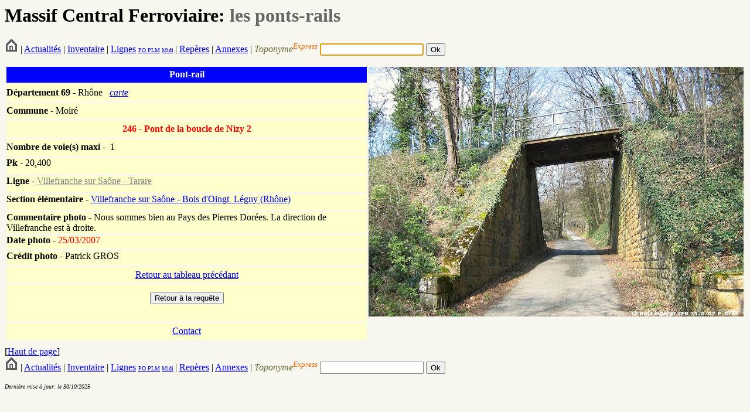

--- FILE ---
content_type: text/html; charset=UTF-8
request_url: http://www.massifcentralferroviaire.com/fiches/fichepra.php?VARpontsrailsID=246
body_size: 1744
content:
<HTML>
	<HEAD>
		<TITLE>Pont-rail</TITLE>
		<link rel="stylesheet" type="text/css" href="style.css">
	</HEAD>

	<a NAME="hautdepage"></a>
		<H1>Massif Central Ferroviaire: <font color="#666666">les ponts-rails</font><font color="#666666">&nbsp;</font></H1>
		<form action="../fiches/fichetoponyme.php" method="get" name="formrequetetoponyme" id="formrequetetoponyme">
        <A HREF="../index.php"><img src="../photos/home.png"></A> |
 			<A HREF="../Actualites.php">Actualit&eacute;s</A> |
 			<A HREF="../Inventaire.htm">Inventaire</A> | 
			<a href="../requetes/requetelig.php">Lignes</a> <font size="-2"><a href="../requetes/requetelig.php#IGPO">PO</a><a href="../requetes/requetelig.php#IGPLM"> PLM</a> <a href="../requetes/requetelig.php#IGMidi">Midi</a></font><font size="-1"> </font>| 
			<A HREF="../Reperes.htm">Rep&egrave;res</A> |
			<A HREF="../Annexes.htm">Annexes</A> | 
            <em>            <font color="#666633">Toponyme</font></em><sup><em><font color="#FF6600">Express</font></em></sup><font color="#FF6600"><em>
  </em></font>
            <input type="text" name="toponyme" maxlength="12">
         
            <input type="submit" name="Submit" value="Ok">
</form>
	
	<script language="javascript">
		
		//Ici on donne le focus a formrequetetoponyme
		document.forms[0].toponyme.focus();
		
	</script>
        <table width="100%" height="480" border="0" cellpadding="0" cellspacing="3">
          <tr>
            <td width="640" bgcolor="#0000FF"><div align="center"><strong><font color="#FFFFFF">Pont-rail</font></strong></div></td>
            <td width="640" rowspan="16" valign="top"><img src="../photos/69_moire_pra_2007_GROS.jpg"></td>
          </tr>
          <tr>
            <td bgcolor="#FFFFCC"><div align="left"><strong>D&eacute;partement </strong> <strong>69&nbsp;</strong>-&nbsp;Rhône&nbsp;&nbsp; <a href="../svg/affichecartedepartementale.php?codedepartement=69&habillage=oui&visunoeuds=oui&Submit=Ex%E9cuter%2Bla%2Brequ%EAte"><em>carte</em></a></div></td>
          </tr>
		  			
          			<tr align="left" valign="middle">
            			<td bgcolor="#FFFFCC"><strong>Commune</strong> - Moiré</td>
          			</tr>
		            <tr>
            <td bgcolor="#FFFFCC"><div align="center"><font color="#FF0000"><strong>246 -
                    Pont&nbsp;de la boucle de Nizy 2</strong></font></div></td>
          </tr>
          
			          
			          <tr>
            <td bgcolor="#FFFFCC"><strong>Nombre de voie(s) maxi </strong>- &nbsp;1</td>
          </tr>
		  
		  	
				<tr>
					<td valign="top" bgcolor="#FFFFCC"><strong>Pk</strong> -<strong> </strong>
					20,400					</td>
				</tr>
				<tr>
					<td valign="top" bgcolor="#FFFFCC"><strong>Ligne</strong> -&nbsp;<a href="../requetes/requeteligsec.php?ID=46"><font color="grey">Villefranche sur Saône - Tarare</font></a></td>
				</tr>
				<tr>
					<td valign="top" bgcolor="#FFFFCC"><strong>Section &eacute;l&eacute;mentaire</strong> - <a href="fichesec.php?VARsectionsID=344">Villefranche sur Saône - Bois d'Oingt_Légny (Rhône)</a></td>
				</tr>
					            
          <tr>
            <td height="24" valign="top" bgcolor="#FFFFCC"><strong>Commentaire
              photo</strong>              - Nous sommes bien au Pays des Pierres Dorées. La direction de Villefranche est à droite.</td>
          </tr>
		  
						 <tr>
            				<td height="24" valign="top" bgcolor="#FFFFCC"><strong>Date photo -<font color="#FF0000"> </font></strong><font color="#FF0000">
							25/03/2007							</font></td>
          				</tr>
								  
		  
		  
          <tr>
            <td height="24" valign="top" bgcolor="#FFFFCC"><strong>Cr&eacute;dit photo -</strong> Patrick&nbsp;GROS<br>
            </td>
          </tr>

		  
		  
          <tr>
            <td valign="middle" bgcolor="#FFFFCC"><div align="center"><a href="../requetes/requetevia.php?codedepartement=69">Retour
            au tableau pr&eacute;c&eacute;dant</a></div></td>
          </tr>
          <tr>
            <td valign="middle" bgcolor="#FFFFCC"><form name="form2" method="post" action="../requetes/requete.php">
              <table width="100%" border="0" cellspacing="3" cellpadding="0">
                <tr>
                  <td><div align="center">
                      <input type="submit" name="Submit2" value="Retour &agrave; la requ&ecirc;te">
                    </div>
                  </td>
                </tr>
              </table>
            </form></td>
          </tr>
          <tr>
            <td valign="middle" bgcolor="#FFFFCC"><div align="center"><a href="mailto:railsetdrailles@free.fr">Contact</a></div></td>
          </tr>
    </table>
	
		[<a href="#hautdepage">Haut de page</a>]
		<a NAME="imagescomplementaires"></a>
			
	
        <form action="../fiches/fichetoponyme.php" method="get" name="formrequetetoponyme" id="formrequetetoponyme">
        <A HREF="../index.php"><img src="../photos/home.png"></A> |
 			<A HREF="../Actualites.php">Actualit&eacute;s</A> |
 			<A HREF="../Inventaire.htm">Inventaire</A> | 
			<a href="../requetes/requetelig.php">Lignes</a> <font size="-2"><a href="../requetes/requetelig.php#IGPO">PO</a><a href="../requetes/requetelig.php#IGPLM"> PLM</a> <a href="../requetes/requetelig.php#IGMidi">Midi</a></font><font size="-1"> </font>| 
			<A HREF="../Reperes.htm">Rep&egrave;res</A> |
			<A HREF="../Annexes.htm">Annexes</A> | 
            <em>            <font color="#666633">Toponyme</font></em><sup><em><font color="#FF6600">Express</font></em></sup><font color="#FF6600"><em>
  </em></font>
            <input type="text" name="toponyme" maxlength="12">
         
            <input type="submit" name="Submit" value="Ok">
</form>
	
	
		<P><em><font size="1">Derni&egrave;re mise &agrave; jour: le 30/10/2025</font></em></P>
</BODY>
</HTML>
